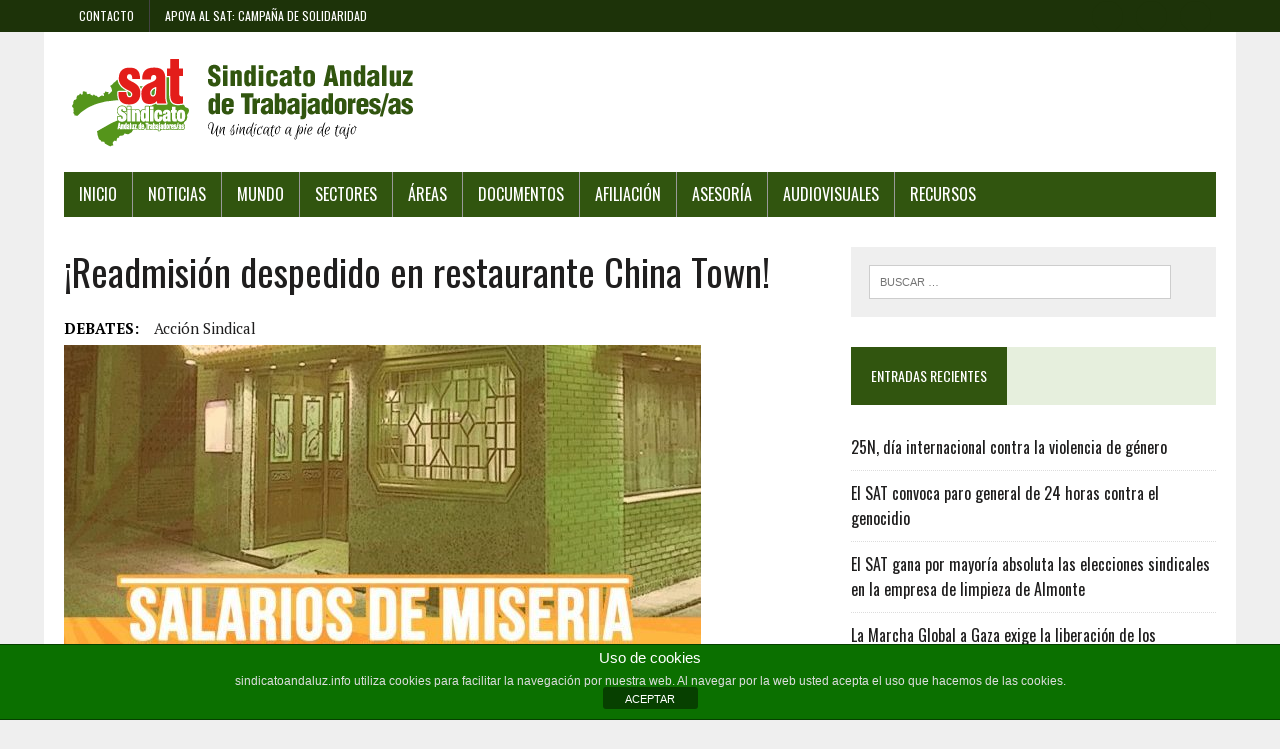

--- FILE ---
content_type: text/html; charset=UTF-8
request_url: https://sindicatoandaluz.info/2017/05/08/readmision-despedido-en-restaurante-china-town/
body_size: 11327
content:
<!DOCTYPE html>
<html class="no-js" lang="es" id="html">
<head>
<meta charset="UTF-8">
<meta name="viewport" content="width=device-width, initial-scale=1.0">
<link rel="profile" href="http://gmpg.org/xfn/11" />
<link rel="pingback" href="https://sindicatoandaluz.info/xmlrpc.php" />
<title>¡Readmisión despedido en restaurante China Town! &#8211; Sindicato Andaluz de Trabajadores/as</title>
<link rel='dns-prefetch' href='//platform-api.sharethis.com' />
<link rel='dns-prefetch' href='//fonts.googleapis.com' />
<link rel='dns-prefetch' href='//use.fontawesome.com' />
<link rel='dns-prefetch' href='//s.w.org' />
<link rel="alternate" type="application/rss+xml" title="Sindicato Andaluz de Trabajadores/as &raquo; Feed" href="https://sindicatoandaluz.info/feed/" />
<link rel="alternate" type="application/rss+xml" title="Sindicato Andaluz de Trabajadores/as &raquo; Feed de los comentarios" href="https://sindicatoandaluz.info/comments/feed/" />
<link rel="alternate" type="application/rss+xml" title="Sindicato Andaluz de Trabajadores/as &raquo; Comentario ¡Readmisión despedido en restaurante China Town! del feed" href="https://sindicatoandaluz.info/2017/05/08/readmision-despedido-en-restaurante-china-town/feed/" />
		<script type="text/javascript">
			window._wpemojiSettings = {"baseUrl":"https:\/\/s.w.org\/images\/core\/emoji\/13.0.1\/72x72\/","ext":".png","svgUrl":"https:\/\/s.w.org\/images\/core\/emoji\/13.0.1\/svg\/","svgExt":".svg","source":{"concatemoji":"https:\/\/sindicatoandaluz.info\/wp-includes\/js\/wp-emoji-release.min.js?ver=5.6.16"}};
			!function(e,a,t){var n,r,o,i=a.createElement("canvas"),p=i.getContext&&i.getContext("2d");function s(e,t){var a=String.fromCharCode;p.clearRect(0,0,i.width,i.height),p.fillText(a.apply(this,e),0,0);e=i.toDataURL();return p.clearRect(0,0,i.width,i.height),p.fillText(a.apply(this,t),0,0),e===i.toDataURL()}function c(e){var t=a.createElement("script");t.src=e,t.defer=t.type="text/javascript",a.getElementsByTagName("head")[0].appendChild(t)}for(o=Array("flag","emoji"),t.supports={everything:!0,everythingExceptFlag:!0},r=0;r<o.length;r++)t.supports[o[r]]=function(e){if(!p||!p.fillText)return!1;switch(p.textBaseline="top",p.font="600 32px Arial",e){case"flag":return s([127987,65039,8205,9895,65039],[127987,65039,8203,9895,65039])?!1:!s([55356,56826,55356,56819],[55356,56826,8203,55356,56819])&&!s([55356,57332,56128,56423,56128,56418,56128,56421,56128,56430,56128,56423,56128,56447],[55356,57332,8203,56128,56423,8203,56128,56418,8203,56128,56421,8203,56128,56430,8203,56128,56423,8203,56128,56447]);case"emoji":return!s([55357,56424,8205,55356,57212],[55357,56424,8203,55356,57212])}return!1}(o[r]),t.supports.everything=t.supports.everything&&t.supports[o[r]],"flag"!==o[r]&&(t.supports.everythingExceptFlag=t.supports.everythingExceptFlag&&t.supports[o[r]]);t.supports.everythingExceptFlag=t.supports.everythingExceptFlag&&!t.supports.flag,t.DOMReady=!1,t.readyCallback=function(){t.DOMReady=!0},t.supports.everything||(n=function(){t.readyCallback()},a.addEventListener?(a.addEventListener("DOMContentLoaded",n,!1),e.addEventListener("load",n,!1)):(e.attachEvent("onload",n),a.attachEvent("onreadystatechange",function(){"complete"===a.readyState&&t.readyCallback()})),(n=t.source||{}).concatemoji?c(n.concatemoji):n.wpemoji&&n.twemoji&&(c(n.twemoji),c(n.wpemoji)))}(window,document,window._wpemojiSettings);
		</script>
		<style type="text/css">
img.wp-smiley,
img.emoji {
	display: inline !important;
	border: none !important;
	box-shadow: none !important;
	height: 1em !important;
	width: 1em !important;
	margin: 0 .07em !important;
	vertical-align: -0.1em !important;
	background: none !important;
	padding: 0 !important;
}
</style>
	<link rel='stylesheet' id='pt-cv-public-style-css'  href='https://sindicatoandaluz.info/wp-content/plugins/content-views-query-and-display-post-page/public/assets/css/cv.css?ver=2.4.0.2' type='text/css' media='all' />
<link rel='stylesheet' id='wp-block-library-css'  href='https://sindicatoandaluz.info/wp-includes/css/dist/block-library/style.min.css?ver=5.6.16' type='text/css' media='all' />
<link rel='stylesheet' id='arve-main-css'  href='https://sindicatoandaluz.info/wp-content/plugins/advanced-responsive-video-embedder/build/main.css?ver=a2e3e8488d9dd3229f145053c8f03dae' type='text/css' media='all' />
<link rel='stylesheet' id='front-estilos-css'  href='https://sindicatoandaluz.info/wp-content/plugins/asesor-cookies-para-la-ley-en-espana/html/front/estilos.css?ver=5.6.16' type='text/css' media='all' />
<link rel='stylesheet' id='contact-form-7-css'  href='https://sindicatoandaluz.info/wp-content/plugins/contact-form-7/includes/css/styles.css?ver=5.4' type='text/css' media='all' />
<link rel='stylesheet' id='chld_thm_cfg_parent-css'  href='https://sindicatoandaluz.info/wp-content/themes/mh-newsdesk-lite/style.css?ver=5.6.16' type='text/css' media='all' />
<link rel='stylesheet' id='mh-style-css'  href='https://sindicatoandaluz.info/wp-content/themes/sat-nacional/style.css?ver=0.1.1480550028' type='text/css' media='all' />
<link rel='stylesheet' id='chld_thm_cfg_separate-css'  href='https://sindicatoandaluz.info/wp-content/themes/sat-nacional/ctc-style.css?ver=0.1.1480550028' type='text/css' media='all' />
<link rel='stylesheet' id='mh-google-fonts-css'  href='https://fonts.googleapis.com/css?family=Oswald:400,700,300|PT+Serif:400,400italic,700,700italic' type='text/css' media='all' />
<link rel='stylesheet' id='bfa-font-awesome-css'  href='https://use.fontawesome.com/releases/v5.15.4/css/all.css?ver=2.0.1' type='text/css' media='all' />
<link rel='stylesheet' id='bfa-font-awesome-v4-shim-css'  href='https://use.fontawesome.com/releases/v5.15.4/css/v4-shims.css?ver=2.0.1' type='text/css' media='all' />
<style id='bfa-font-awesome-v4-shim-inline-css' type='text/css'>

			@font-face {
				font-family: 'FontAwesome';
				src: url('https://use.fontawesome.com/releases/v5.15.4/webfonts/fa-brands-400.eot'),
				url('https://use.fontawesome.com/releases/v5.15.4/webfonts/fa-brands-400.eot?#iefix') format('embedded-opentype'),
				url('https://use.fontawesome.com/releases/v5.15.4/webfonts/fa-brands-400.woff2') format('woff2'),
				url('https://use.fontawesome.com/releases/v5.15.4/webfonts/fa-brands-400.woff') format('woff'),
				url('https://use.fontawesome.com/releases/v5.15.4/webfonts/fa-brands-400.ttf') format('truetype'),
				url('https://use.fontawesome.com/releases/v5.15.4/webfonts/fa-brands-400.svg#fontawesome') format('svg');
			}

			@font-face {
				font-family: 'FontAwesome';
				src: url('https://use.fontawesome.com/releases/v5.15.4/webfonts/fa-solid-900.eot'),
				url('https://use.fontawesome.com/releases/v5.15.4/webfonts/fa-solid-900.eot?#iefix') format('embedded-opentype'),
				url('https://use.fontawesome.com/releases/v5.15.4/webfonts/fa-solid-900.woff2') format('woff2'),
				url('https://use.fontawesome.com/releases/v5.15.4/webfonts/fa-solid-900.woff') format('woff'),
				url('https://use.fontawesome.com/releases/v5.15.4/webfonts/fa-solid-900.ttf') format('truetype'),
				url('https://use.fontawesome.com/releases/v5.15.4/webfonts/fa-solid-900.svg#fontawesome') format('svg');
			}

			@font-face {
				font-family: 'FontAwesome';
				src: url('https://use.fontawesome.com/releases/v5.15.4/webfonts/fa-regular-400.eot'),
				url('https://use.fontawesome.com/releases/v5.15.4/webfonts/fa-regular-400.eot?#iefix') format('embedded-opentype'),
				url('https://use.fontawesome.com/releases/v5.15.4/webfonts/fa-regular-400.woff2') format('woff2'),
				url('https://use.fontawesome.com/releases/v5.15.4/webfonts/fa-regular-400.woff') format('woff'),
				url('https://use.fontawesome.com/releases/v5.15.4/webfonts/fa-regular-400.ttf') format('truetype'),
				url('https://use.fontawesome.com/releases/v5.15.4/webfonts/fa-regular-400.svg#fontawesome') format('svg');
				unicode-range: U+F004-F005,U+F007,U+F017,U+F022,U+F024,U+F02E,U+F03E,U+F044,U+F057-F059,U+F06E,U+F070,U+F075,U+F07B-F07C,U+F080,U+F086,U+F089,U+F094,U+F09D,U+F0A0,U+F0A4-F0A7,U+F0C5,U+F0C7-F0C8,U+F0E0,U+F0EB,U+F0F3,U+F0F8,U+F0FE,U+F111,U+F118-F11A,U+F11C,U+F133,U+F144,U+F146,U+F14A,U+F14D-F14E,U+F150-F152,U+F15B-F15C,U+F164-F165,U+F185-F186,U+F191-F192,U+F1AD,U+F1C1-F1C9,U+F1CD,U+F1D8,U+F1E3,U+F1EA,U+F1F6,U+F1F9,U+F20A,U+F247-F249,U+F24D,U+F254-F25B,U+F25D,U+F267,U+F271-F274,U+F279,U+F28B,U+F28D,U+F2B5-F2B6,U+F2B9,U+F2BB,U+F2BD,U+F2C1-F2C2,U+F2D0,U+F2D2,U+F2DC,U+F2ED,U+F328,U+F358-F35B,U+F3A5,U+F3D1,U+F410,U+F4AD;
			}
		
</style>
<script async="async" type='text/javascript' src='https://sindicatoandaluz.info/wp-content/plugins/advanced-responsive-video-embedder/build/main.js?ver=a2e3e8488d9dd3229f145053c8f03dae' id='arve-main-js'></script>
<script type='text/javascript' src='https://sindicatoandaluz.info/wp-includes/js/jquery/jquery.min.js?ver=3.5.1' id='jquery-core-js'></script>
<script type='text/javascript' src='https://sindicatoandaluz.info/wp-includes/js/jquery/jquery-migrate.min.js?ver=3.3.2' id='jquery-migrate-js'></script>
<script type='text/javascript' id='front-principal-js-extra'>
/* <![CDATA[ */
var cdp_cookies_info = {"url_plugin":"https:\/\/sindicatoandaluz.info\/wp-content\/plugins\/asesor-cookies-para-la-ley-en-espana\/plugin.php","url_admin_ajax":"https:\/\/sindicatoandaluz.info\/wp-admin\/admin-ajax.php"};
/* ]]> */
</script>
<script type='text/javascript' src='https://sindicatoandaluz.info/wp-content/plugins/asesor-cookies-para-la-ley-en-espana/html/front/principal.js?ver=5.6.16' id='front-principal-js'></script>
<script type='text/javascript' src='https://sindicatoandaluz.info/wp-content/themes/mh-newsdesk-lite/js/scripts.js?ver=5.6.16' id='mh-scripts-js'></script>
<script type='text/javascript' src='//platform-api.sharethis.com/js/sharethis.js#product=ga&#038;property=6037d4375b508c0011025a72' id='googleanalytics-platform-sharethis-js'></script>
<link rel="https://api.w.org/" href="https://sindicatoandaluz.info/wp-json/" /><link rel="alternate" type="application/json" href="https://sindicatoandaluz.info/wp-json/wp/v2/posts/389" /><link rel="EditURI" type="application/rsd+xml" title="RSD" href="https://sindicatoandaluz.info/xmlrpc.php?rsd" />
<link rel="wlwmanifest" type="application/wlwmanifest+xml" href="https://sindicatoandaluz.info/wp-includes/wlwmanifest.xml" /> 
<meta name="generator" content="WordPress 5.6.16" />
<link rel="canonical" href="https://sindicatoandaluz.info/2017/05/08/readmision-despedido-en-restaurante-china-town/" />
<link rel='shortlink' href='https://sindicatoandaluz.info/?p=389' />
<link rel="alternate" type="application/json+oembed" href="https://sindicatoandaluz.info/wp-json/oembed/1.0/embed?url=https%3A%2F%2Fsindicatoandaluz.info%2F2017%2F05%2F08%2Freadmision-despedido-en-restaurante-china-town%2F" />
<link rel="alternate" type="text/xml+oembed" href="https://sindicatoandaluz.info/wp-json/oembed/1.0/embed?url=https%3A%2F%2Fsindicatoandaluz.info%2F2017%2F05%2F08%2Freadmision-despedido-en-restaurante-china-town%2F&#038;format=xml" />
<!--[if lt IE 9]>
<script src="https://sindicatoandaluz.info/wp-content/themes/mh-newsdesk-lite/js/css3-mediaqueries.js"></script>
<![endif]-->
<meta name="generator" content="Powered by Visual Composer - drag and drop page builder for WordPress."/>
<!--[if lte IE 9]><link rel="stylesheet" type="text/css" href="https://sindicatoandaluz.info/wp-content/plugins/js_composer/assets/css/vc_lte_ie9.min.css" media="screen"><![endif]--><!--[if IE  8]><link rel="stylesheet" type="text/css" href="https://sindicatoandaluz.info/wp-content/plugins/js_composer/assets/css/vc-ie8.min.css" media="screen"><![endif]--><script>
(function() {
	(function (i, s, o, g, r, a, m) {
		i['GoogleAnalyticsObject'] = r;
		i[r] = i[r] || function () {
				(i[r].q = i[r].q || []).push(arguments)
			}, i[r].l = 1 * new Date();
		a = s.createElement(o),
			m = s.getElementsByTagName(o)[0];
		a.async = 1;
		a.src = g;
		m.parentNode.insertBefore(a, m)
	})(window, document, 'script', 'https://google-analytics.com/analytics.js', 'ga');

	ga('create', 'UA-84878234-1', 'auto');
			ga('send', 'pageview');
	})();
</script>
<link rel="icon" href="https://sindicatoandaluz.info/wp-content/uploads/2016/09/cropped-logo_cuadrado_512-150x150.png" sizes="32x32" />
<link rel="icon" href="https://sindicatoandaluz.info/wp-content/uploads/2016/09/cropped-logo_cuadrado_512-300x300.png" sizes="192x192" />
<link rel="apple-touch-icon" href="https://sindicatoandaluz.info/wp-content/uploads/2016/09/cropped-logo_cuadrado_512-300x300.png" />
<meta name="msapplication-TileImage" content="https://sindicatoandaluz.info/wp-content/uploads/2016/09/cropped-logo_cuadrado_512-300x300.png" />
<noscript><style type="text/css"> .wpb_animate_when_almost_visible { opacity: 1; }</style></noscript></head>
<body class="post-template-default single single-post postid-389 single-format-standard do-etfw mh-right-sb wpb-js-composer js-comp-ver-4.12.1 vc_responsive">

<div class="header-top">
    <div class="wrapper-inner clearfix">
    <nav class="header-nav clearfix" itemscope="itemscope" itemtype="http://schema.org/SiteNavigationElement">
    	<div class="menu-header-container">
            <ul id="menu-header" class="menu">
                <li id="menu-item-290" class="menu-item menu-item-type-post_type menu-item-object-page menu-item-290"><a href="/contacto/">Contacto</a></li>
                <li id="menu-item-263" class="menu-item menu-item-type-custom menu-item-object-custom menu-item-263"><a target="_blank" href="/campana-de-solidaridad/">Apoya al SAT: Campaña de solidaridad</a></li>
            </ul>
    </div>
    </nav>
    <nav class="social-nav clearfix" itemscope="itemscope" itemtype="http://schema.org/SiteNavigationElement">
        <div class="menu-social-container">
            <ul id="menu-social" class="menu">
            	<li id="menu-item-239" class="menu-item menu-item-type-custom menu-item-object-custom menu-item-239"><a target="_blank" href="https://www.facebook.com/SindicatoSAT"><span class="fa-stack"><i class="fa fa-circle fa-stack-2x"></i><i class="fa fa-mh-social fa-facebook fa-1" aria-hidden="true"></i></span><span class="screen-reader-text">Facebook</span></a></li>
                <li id="menu-item-240" class="menu-item menu-item-type-custom menu-item-object-custom menu-item-240"><a target="_blank" href="https://twitter.com/SAT_nacional"><span class="fa-stack"><i class="fa fa-circle fa-stack-2x"></i><i class="fa fa-mh-social fa-twitter fa-1"></i></span><span class="screen-reader-text">Twitter</span></a></li>
                <li id="menu-item-242" class="menu-item menu-item-type-custom menu-item-object-custom menu-item-242"><a target="_blank" href="https://www.youtube.com/user/SindicatoSAT"><span class="fa-stack"><i class="fa fa-circle fa-stack-2x"></i><i class="fa fa-mh-social fa-youtube fa-1"></i></span><span class="screen-reader-text">YouTube</span></a></li>
            </ul>
        </div>
    </nav>
    </div>
</div>

<div id="mh-wrapper">
<header class="mh-header">
	<div class="header-wrap clearfix">
		<a href="https://sindicatoandaluz.info/" title="Sindicato Andaluz de Trabajadores/as" rel="home">
<div class="logo-wrap" role="banner">
<img src="https://sindicatoandaluz.info/wp-content/uploads/2016/09/cabecera.gif" height="100" width="360" alt="Sindicato Andaluz de Trabajadores/as" />
</div>
</a>
	</div>
	<div class="header-menu clearfix">
		<nav class="main-nav clearfix">
			<div class="menu-principal-container"><ul id="menu-principal" class="menu"><li id="menu-item-84" class="menu-item menu-item-type-post_type menu-item-object-page menu-item-home menu-item-84"><a href="https://sindicatoandaluz.info/">Inicio</a></li>
<li id="menu-item-146" class="menu-item menu-item-type-post_type menu-item-object-page menu-item-has-children menu-item-146"><a href="https://sindicatoandaluz.info/noticias/">Noticias</a>
<ul class="sub-menu">
	<li id="menu-item-155" class="menu-item menu-item-type-taxonomy menu-item-object-category menu-item-155"><a href="https://sindicatoandaluz.info/secciones/nacional/">Nacional</a></li>
	<li id="menu-item-147" class="menu-item menu-item-type-taxonomy menu-item-object-category menu-item-147"><a href="https://sindicatoandaluz.info/secciones/almeria/">Almería</a></li>
	<li id="menu-item-149" class="menu-item menu-item-type-taxonomy menu-item-object-category menu-item-149"><a href="https://sindicatoandaluz.info/secciones/cadiz/">Cádiz</a></li>
	<li id="menu-item-150" class="menu-item menu-item-type-taxonomy menu-item-object-category current-post-ancestor current-menu-parent current-post-parent menu-item-150"><a href="https://sindicatoandaluz.info/secciones/cordoba/">Córdoba</a></li>
	<li id="menu-item-151" class="menu-item menu-item-type-taxonomy menu-item-object-category menu-item-151"><a href="https://sindicatoandaluz.info/secciones/granada/">Granada</a></li>
	<li id="menu-item-152" class="menu-item menu-item-type-taxonomy menu-item-object-category menu-item-152"><a href="https://sindicatoandaluz.info/secciones/huelva/">Huelva</a></li>
	<li id="menu-item-153" class="menu-item menu-item-type-taxonomy menu-item-object-category menu-item-153"><a href="https://sindicatoandaluz.info/secciones/jaen/">Jaén</a></li>
	<li id="menu-item-154" class="menu-item menu-item-type-taxonomy menu-item-object-category menu-item-154"><a href="https://sindicatoandaluz.info/secciones/malaga/">Málaga</a></li>
	<li id="menu-item-156" class="menu-item menu-item-type-taxonomy menu-item-object-category menu-item-156"><a href="https://sindicatoandaluz.info/secciones/sevilla/">Sevilla</a></li>
</ul>
</li>
<li id="menu-item-209" class="menu-item menu-item-type-taxonomy menu-item-object-category menu-item-has-children menu-item-209"><a href="https://sindicatoandaluz.info/secciones/mundo/">Mundo</a>
<ul class="sub-menu">
	<li id="menu-item-211" class="menu-item menu-item-type-taxonomy menu-item-object-category menu-item-211"><a href="https://sindicatoandaluz.info/secciones/mundo/latinoamerica/">Latinoamérica</a></li>
	<li id="menu-item-212" class="menu-item menu-item-type-taxonomy menu-item-object-category menu-item-212"><a href="https://sindicatoandaluz.info/secciones/mundo/oriente-medio/">Oriente Medio</a></li>
	<li id="menu-item-210" class="menu-item menu-item-type-taxonomy menu-item-object-category menu-item-210"><a href="https://sindicatoandaluz.info/secciones/mundo/europa/">Europa</a></li>
	<li id="menu-item-213" class="menu-item menu-item-type-taxonomy menu-item-object-category menu-item-213"><a href="https://sindicatoandaluz.info/secciones/mundo/pueblos/">Pueblos</a></li>
</ul>
</li>
<li id="menu-item-214" class="menu-item menu-item-type-taxonomy menu-item-object-category current-post-ancestor menu-item-has-children menu-item-214"><a href="https://sindicatoandaluz.info/secciones/sectores/">Sectores</a>
<ul class="sub-menu">
	<li id="menu-item-428" class="menu-item menu-item-type-taxonomy menu-item-object-category menu-item-428"><a href="https://sindicatoandaluz.info/secciones/sectores/contact-center/">Contact Center</a></li>
	<li id="menu-item-215" class="menu-item menu-item-type-taxonomy menu-item-object-category current-post-ancestor current-menu-parent current-post-parent menu-item-215"><a href="https://sindicatoandaluz.info/secciones/sectores/hosteleria/">Hostelería</a></li>
	<li id="menu-item-216" class="menu-item menu-item-type-taxonomy menu-item-object-category menu-item-216"><a href="https://sindicatoandaluz.info/secciones/sectores/metal/">Metal</a></li>
</ul>
</li>
<li id="menu-item-205" class="menu-item menu-item-type-taxonomy menu-item-object-category menu-item-has-children menu-item-205"><a href="https://sindicatoandaluz.info/secciones/areas/">Áreas</a>
<ul class="sub-menu">
	<li id="menu-item-206" class="menu-item menu-item-type-taxonomy menu-item-object-category menu-item-206"><a href="https://sindicatoandaluz.info/secciones/areas/cultura/">Cultura</a></li>
	<li id="menu-item-207" class="menu-item menu-item-type-taxonomy menu-item-object-category menu-item-207"><a href="https://sindicatoandaluz.info/secciones/areas/juventud/">Juventud</a></li>
	<li id="menu-item-615" class="menu-item menu-item-type-taxonomy menu-item-object-category menu-item-615"><a href="https://sindicatoandaluz.info/secciones/areas/mujer/">Mujer</a></li>
	<li id="menu-item-208" class="menu-item menu-item-type-taxonomy menu-item-object-category menu-item-208"><a href="https://sindicatoandaluz.info/secciones/areas/soberania-alimentaria/">Soberanía Alimentaria</a></li>
</ul>
</li>
<li id="menu-item-812" class="menu-item menu-item-type-post_type menu-item-object-page menu-item-has-children menu-item-812"><a href="https://sindicatoandaluz.info/documentos/">Documentos</a>
<ul class="sub-menu">
	<li id="menu-item-1012" class="menu-item menu-item-type-post_type menu-item-object-page menu-item-has-children menu-item-1012"><a href="https://sindicatoandaluz.info/iv-congreso-2025/">IV Congreso (2025)</a>
	<ul class="sub-menu">
		<li id="menu-item-1018" class="menu-item menu-item-type-post_type menu-item-object-page menu-item-1018"><a href="https://sindicatoandaluz.info/ponencia-de-accion-sindical-2025/">Ponencia de Acción Sindical (2025)</a></li>
		<li id="menu-item-1021" class="menu-item menu-item-type-post_type menu-item-object-page menu-item-1021"><a href="https://sindicatoandaluz.info/ponencia-de-organizacion-2025/">Ponencia de Organización (2025)</a></li>
		<li id="menu-item-1013" class="menu-item menu-item-type-post_type menu-item-object-page menu-item-1013"><a href="https://sindicatoandaluz.info/estatutos-2025/">Estatutos (2025)</a></li>
	</ul>
</li>
	<li id="menu-item-1007" class="menu-item menu-item-type-post_type menu-item-object-page menu-item-has-children menu-item-1007"><a href="https://sindicatoandaluz.info/iii-congreso-2020/">III Congreso (2020)</a>
	<ul class="sub-menu">
		<li id="menu-item-821" class="menu-item menu-item-type-post_type menu-item-object-page menu-item-821"><a href="https://sindicatoandaluz.info/ponencia-de-accion-sindical/">Ponencia de Acción Sindical 2020</a></li>
		<li id="menu-item-820" class="menu-item menu-item-type-post_type menu-item-object-page menu-item-820"><a href="https://sindicatoandaluz.info/ponencia-de-organizacion/">Ponencia de organización 2020</a></li>
		<li id="menu-item-819" class="menu-item menu-item-type-post_type menu-item-object-page menu-item-819"><a href="https://sindicatoandaluz.info/estatutos/">Estatutos 2020</a></li>
	</ul>
</li>
</ul>
</li>
<li id="menu-item-85" class="menu-item menu-item-type-post_type menu-item-object-page menu-item-85"><a href="https://sindicatoandaluz.info/afiliacion/">Afiliación</a></li>
<li id="menu-item-86" class="menu-item menu-item-type-post_type menu-item-object-page menu-item-86"><a href="https://sindicatoandaluz.info/asesoria/">Asesoría</a></li>
<li id="menu-item-112" class="menu-item menu-item-type-post_type menu-item-object-page menu-item-112"><a href="https://sindicatoandaluz.info/audiovisuales/">Audiovisuales</a></li>
<li id="menu-item-996" class="menu-item menu-item-type-post_type menu-item-object-page menu-item-996"><a href="https://sindicatoandaluz.info/recursos/">Recursos</a></li>
</ul></div>		</nav>
	</div>
</header><div class="mh-section mh-group">
	<div id="main-content" class="mh-content"><article id="post-389" class="post-389 post type-post status-publish format-standard has-post-thumbnail hentry category-cordoba category-hosteleria tag-accion-sindical">
	<header class="entry-header mh-clearfix">
		<h1 class="entry-title">¡Readmisión despedido en restaurante China Town!</h1>
		<div class="entry-tags mh-clearfix"><span>DEBATES:</span><a href="https://sindicatoandaluz.info/etiquetas/accion-sindical/" rel="tag">Acción Sindical</a></div>	</header>
	
<figure class="entry-thumbnail">
<img width="637" height="437" src="https://sindicatoandaluz.info/wp-content/uploads/2017/04/img-20170427-wa0011-637x437.jpg" class="attachment-content-single size-content-single wp-post-image" alt="" loading="lazy" /></figure>
	<p class="entry-meta">
<span class="entry-meta-author vcard author">Publicado por: <a class="fn" href="https://sindicatoandaluz.info/author/javi/">SAT</a></span>
<span class="entry-meta-date updated">8 mayo 2017</span>
</p>
	<div class="entry-content mh-clearfix">
		<p><strong>El Sector Nacional de Hostelería y Turismo del SAT llama a secundar la campaña por la readmisión de José, trabajador despedido del Restaurante China Town en Córdoba.</strong></p>
<p>¿ Trabajar sin un descanso semanal. con un salario miserable que no se parece ni por asomo al que determina el convenio del sector y sin cotizar ala Seguridad Social? Esa es la realidad de muchas de las empresas de hostelería de Andalucía. Esta vez se ha producido un despido en el restaurante China Town (Avda de Manolete nº 13 &#8211; zona Zoco) cuando un afiliado al SAT ha reclamado sus derechos.</p>
<p>Por todo ello, desde el Sector  Nacional de Hostelería y la Unión Local del SAT de Córdoba os invitamos a que seáis partícipes de las acciones y demostraciones de solidaridad que van a llevarse a cabo para conseguir la readmisión del despedido. La primera de estas acciones será la concentración del próximo miércoles 3 de mayo a las 20&#8217;30 horas en la puerta de la empresa.</p>
<p>El respeto de nuestros derechos y el desempeñar nuestros trabajo en una s condiciones dignas y legales requiere del esfuerzo de todos.</p>
	</div>
</article><nav class="post-nav-wrap" role="navigation">
<ul class="post-nav mh-clearfix">
<li class="post-nav-prev">
<a href="https://sindicatoandaluz.info/2017/04/26/a-la-calle-el-1o-de-mayo/" rel="prev"><i class="fa fa-chevron-left"></i>Entrada anterior</a></li>
<li class="post-nav-next">
<a href="https://sindicatoandaluz.info/2017/05/08/el-sat-presenta-su-guia-laboral-para-el-campo-de-granada/" rel="next">Entrada siguiente<i class="fa fa-chevron-right"></i></a></li>
</ul>
</nav>
<div class="comments-wrap">
<h4 class="comment-section-title"><span class="comment-count">Sé el primero en comentar</span> <span class="comment-count-more">en «¡Readmisión despedido en restaurante China Town!»</span></h4>
</div>
	<div id="respond" class="comment-respond">
		<h3 id="reply-title" class="comment-reply-title">Deja un comentario <small><a rel="nofollow" id="cancel-comment-reply-link" href="/2017/05/08/readmision-despedido-en-restaurante-china-town/#respond" style="display:none;">Cancelar la respuesta</a></small></h3><form action="https://sindicatoandaluz.info/wp-comments-post.php" method="post" id="commentform" class="comment-form"><p class="comment-notes">Tu dirección de correo electrónico no será publicada.</p><p class="comment-form-comment"><label for="comment">Comentario</label><br/><textarea id="comment" name="comment" cols="45" rows="5" aria-required="true"></textarea></p><p class="comment-form-author"><label for="author">Nombre</label><span class="required">*</span><br/><input id="author" name="author" type="text" value="" size="30" aria-required='true' /></p>
<p class="comment-form-email"><label for="email">Correo electrónico</label><span class="required">*</span><br/><input id="email" name="email" type="text" value="" size="30" aria-required='true' /></p>
<p class="comment-form-url"><label for="url">Web</label><br/><input id="url" name="url" type="text" value="" size="30" /></p>
<p class="comment-form-cookies-consent"><input id="wp-comment-cookies-consent" name="wp-comment-cookies-consent" type="checkbox" value="yes" /><label for="wp-comment-cookies-consent">Guardar mi nombre, correo electrónico y web en este navegador para la próxima vez que haga un comentario.</label></p>
<p class="form-submit"><input name="submit" type="submit" id="submit" class="submit" value="Publicar el comentario" /> <input type='hidden' name='comment_post_ID' value='389' id='comment_post_ID' />
<input type='hidden' name='comment_parent' id='comment_parent' value='0' />
</p><p style="display: none;"><input type="hidden" id="akismet_comment_nonce" name="akismet_comment_nonce" value="80cd24534d" /></p><p style="display: none !important;"><label>&#916;<textarea name="ak_hp_textarea" cols="45" rows="8" maxlength="100"></textarea></label><input type="hidden" id="ak_js" name="ak_js" value="168"/><script>document.getElementById( "ak_js" ).setAttribute( "value", ( new Date() ).getTime() );</script></p></form>	</div><!-- #respond -->
		</div>
	<aside class="mh-sidebar">
	<div id="search-2" class="sb-widget mh-clearfix widget_search"><form role="search" method="get" class="search-form" action="https://sindicatoandaluz.info/">
				<label>
					<span class="screen-reader-text">Buscar:</span>
					<input type="search" class="search-field" placeholder="Buscar &hellip;" value="" name="s" />
				</label>
				<input type="submit" class="search-submit" value="Buscar" />
			</form></div>
		<div id="recent-posts-2" class="sb-widget mh-clearfix widget_recent_entries">
		<h4 class="widget-title"><span>Entradas recientes</span></h4>
		<ul>
											<li>
					<a href="https://sindicatoandaluz.info/2025/11/24/25n-dia-internacional-contra-la-violencia-de-genero/">25N, día internacional contra la violencia de género</a>
									</li>
											<li>
					<a href="https://sindicatoandaluz.info/2025/10/06/el-sat-convoca-paro-general-de-24-horas-contra-el-genocidio/">El SAT convoca paro general de 24 horas contra el genocidio</a>
									</li>
											<li>
					<a href="https://sindicatoandaluz.info/2025/10/03/el-sat-gana-por-mayoria-absoluta-las-elecciones-sindicales-en-la-empresa-de-limpieza-de-almonte/">El SAT gana por mayoría absoluta las elecciones sindicales en la empresa de limpieza de Almonte</a>
									</li>
											<li>
					<a href="https://sindicatoandaluz.info/2025/06/17/la-marcha-global-a-gaza-exige-la-liberacion-de-los-humanitarios-detenidos/">La Marcha Global a Gaza exige la liberación de los humanitarios detenidos</a>
									</li>
											<li>
					<a href="https://sindicatoandaluz.info/2025/06/17/rechazamos-la-agresion-sionista-a-iran/">Rechazamos la agresión sionista a Irán</a>
									</li>
					</ul>

		</div><div id="text-4" class="sb-widget mh-clearfix widget_text">			<div class="textwidget"></div>
		</div></aside></div>
</div>
<footer class="mh-footer">
	<div class="wrapper-inner">
		<p class="copyright">Copyright 2026 | MH Newsdesk Lite por <a href="http://www.mhthemes.com/" rel="nofollow">MH Themes</a></p>
	</div>
</footer>
<!-- HTML del pié de página -->
<div class="cdp-cookies-alerta  cdp-solapa-ocultar cdp-cookies-tema-verde">
	<div class="cdp-cookies-texto">
		<h4 style="font-size:15px !important;line-height:15px !important">Uso de cookies</h4><p style="font-size:12px !important;line-height:12px !important">sindicatoandaluz.info utiliza cookies para facilitar la navegación por nuestra web. Al navegar por la web usted acepta el uso que hacemos de las cookies.
		<a href="javascript:;" class="cdp-cookies-boton-cerrar">ACEPTAR</a> 
	</div>
	<a class="cdp-cookies-solapa">Aviso de cookies</a>
</div>
 <script type='text/javascript' src='https://sindicatoandaluz.info/wp-includes/js/dist/vendor/wp-polyfill.min.js?ver=7.4.4' id='wp-polyfill-js'></script>
<script type='text/javascript' id='wp-polyfill-js-after'>
( 'fetch' in window ) || document.write( '<script src="https://sindicatoandaluz.info/wp-includes/js/dist/vendor/wp-polyfill-fetch.min.js?ver=3.0.0"></scr' + 'ipt>' );( document.contains ) || document.write( '<script src="https://sindicatoandaluz.info/wp-includes/js/dist/vendor/wp-polyfill-node-contains.min.js?ver=3.42.0"></scr' + 'ipt>' );( window.DOMRect ) || document.write( '<script src="https://sindicatoandaluz.info/wp-includes/js/dist/vendor/wp-polyfill-dom-rect.min.js?ver=3.42.0"></scr' + 'ipt>' );( window.URL && window.URL.prototype && window.URLSearchParams ) || document.write( '<script src="https://sindicatoandaluz.info/wp-includes/js/dist/vendor/wp-polyfill-url.min.js?ver=3.6.4"></scr' + 'ipt>' );( window.FormData && window.FormData.prototype.keys ) || document.write( '<script src="https://sindicatoandaluz.info/wp-includes/js/dist/vendor/wp-polyfill-formdata.min.js?ver=3.0.12"></scr' + 'ipt>' );( Element.prototype.matches && Element.prototype.closest ) || document.write( '<script src="https://sindicatoandaluz.info/wp-includes/js/dist/vendor/wp-polyfill-element-closest.min.js?ver=2.0.2"></scr' + 'ipt>' );
</script>
<script type='text/javascript' src='https://sindicatoandaluz.info/wp-includes/js/dist/i18n.min.js?ver=9e36b5da09c96c657b0297fd6f7cb1fd' id='wp-i18n-js'></script>
<script type='text/javascript' src='https://sindicatoandaluz.info/wp-includes/js/dist/vendor/lodash.min.js?ver=4.17.21' id='lodash-js'></script>
<script type='text/javascript' id='lodash-js-after'>
window.lodash = _.noConflict();
</script>
<script type='text/javascript' src='https://sindicatoandaluz.info/wp-includes/js/dist/url.min.js?ver=1b4bb2b3f526a1db366ca3147ac39562' id='wp-url-js'></script>
<script type='text/javascript' src='https://sindicatoandaluz.info/wp-includes/js/dist/hooks.min.js?ver=d0d9f43e03080e6ace9a3dabbd5f9eee' id='wp-hooks-js'></script>
<script type='text/javascript' id='wp-api-fetch-js-translations'>
( function( domain, translations ) {
	var localeData = translations.locale_data[ domain ] || translations.locale_data.messages;
	localeData[""].domain = domain;
	wp.i18n.setLocaleData( localeData, domain );
} )( "default", {"translation-revision-date":"2025-11-02 11:15:55+0000","generator":"GlotPress\/4.0.3","domain":"messages","locale_data":{"messages":{"":{"domain":"messages","plural-forms":"nplurals=2; plural=n != 1;","lang":"es"},"You are probably offline.":["Probablemente est\u00e1s desconectado."],"Media upload failed. If this is a photo or a large image, please scale it down and try again.":["La subida de medios ha fallado. Si esto es una foto o una imagen grande, por favor, reduce su tama\u00f1o e int\u00e9ntalo de nuevo."],"An unknown error occurred.":["Ha ocurrido un error desconocido."],"The response is not a valid JSON response.":["Las respuesta no es una respuesta JSON v\u00e1lida."]}},"comment":{"reference":"wp-includes\/js\/dist\/api-fetch.js"}} );
</script>
<script type='text/javascript' src='https://sindicatoandaluz.info/wp-includes/js/dist/api-fetch.min.js?ver=c207d2d188ba8bf763f7acd50b7fd5a9' id='wp-api-fetch-js'></script>
<script type='text/javascript' id='wp-api-fetch-js-after'>
wp.apiFetch.use( wp.apiFetch.createRootURLMiddleware( "https://sindicatoandaluz.info/wp-json/" ) );
wp.apiFetch.nonceMiddleware = wp.apiFetch.createNonceMiddleware( "5ea465b0ba" );
wp.apiFetch.use( wp.apiFetch.nonceMiddleware );
wp.apiFetch.use( wp.apiFetch.mediaUploadMiddleware );
wp.apiFetch.nonceEndpoint = "https://sindicatoandaluz.info/wp-admin/admin-ajax.php?action=rest-nonce";
</script>
<script type='text/javascript' id='contact-form-7-js-extra'>
/* <![CDATA[ */
var wpcf7 = [];
/* ]]> */
</script>
<script type='text/javascript' src='https://sindicatoandaluz.info/wp-content/plugins/contact-form-7/includes/js/index.js?ver=5.4' id='contact-form-7-js'></script>
<script type='text/javascript' id='pt-cv-content-views-script-js-extra'>
/* <![CDATA[ */
var PT_CV_PUBLIC = {"_prefix":"pt-cv-","page_to_show":"5","_nonce":"bd46c57ffd","is_admin":"","is_mobile":"","ajaxurl":"https:\/\/sindicatoandaluz.info\/wp-admin\/admin-ajax.php","lang":"","loading_image_src":"data:image\/gif;base64,R0lGODlhDwAPALMPAMrKygwMDJOTkz09PZWVla+vr3p6euTk5M7OzuXl5TMzMwAAAJmZmWZmZszMzP\/\/\/yH\/[base64]\/wyVlamTi3nSdgwFNdhEJgTJoNyoB9ISYoQmdjiZPcj7EYCAeCF1gEDo4Dz2eIAAAh+QQFCgAPACwCAAAADQANAAAEM\/DJBxiYeLKdX3IJZT1FU0iIg2RNKx3OkZVnZ98ToRD4MyiDnkAh6BkNC0MvsAj0kMpHBAAh+QQFCgAPACwGAAAACQAPAAAEMDC59KpFDll73HkAA2wVY5KgiK5b0RRoI6MuzG6EQqCDMlSGheEhUAgqgUUAFRySIgAh+QQFCgAPACwCAAIADQANAAAEM\/DJKZNLND\/[base64]"};
var PT_CV_PAGINATION = {"first":"\u00ab","prev":"\u2039","next":"\u203a","last":"\u00bb","goto_first":"Ir a la primera p\u00e1gina","goto_prev":"Ir a la p\u00e1gina anterior","goto_next":"Ir a la p\u00e1gina siguiente","goto_last":"Ir a la \u00faltima p\u00e1gina","current_page":"La p\u00e1gina actual es","goto_page":"Ir a la p\u00e1gina"};
/* ]]> */
</script>
<script type='text/javascript' src='https://sindicatoandaluz.info/wp-content/plugins/content-views-query-and-display-post-page/public/assets/js/cv.js?ver=2.4.0.2' id='pt-cv-content-views-script-js'></script>
<script type='text/javascript' src='https://sindicatoandaluz.info/wp-includes/js/comment-reply.min.js?ver=5.6.16' id='comment-reply-js'></script>
<script type='text/javascript' src='https://sindicatoandaluz.info/wp-content/plugins/easy-twitter-feed-widget/js/twitter-widgets.js?ver=1.0' id='do-etfw-twitter-widgets-js'></script>
<script type='text/javascript' src='https://sindicatoandaluz.info/wp-includes/js/wp-embed.min.js?ver=5.6.16' id='wp-embed-js'></script>
</body>
</html>

--- FILE ---
content_type: text/css
request_url: https://sindicatoandaluz.info/wp-content/themes/sat-nacional/ctc-style.css?ver=0.1.1480550028
body_size: 1178
content:
/*
CTC Separate Stylesheet
Updated: 2016-12-01 00:53:48
*/

.main-nav li {
    border-left: 1px solid #999;
}
.sb-widget li {
    display: block;
    border-bottom: 1px dotted #dcdcdc;
    list-style-type: none;
    padding: 10px 0;
}
.sb-widget li:hover {
    padding-left: 10px;
    background-color: #fdfdfd;
}
.header-nav, .header-sub, h1, h2, h3, h4, h5, h6, .breadcrumb, .footer-bottom, .sb-widget li, .cat-item, .page_item, .menu-item, .button, .commentlist .vcard, .pagination, .mh-share-buttons, .pt-cv-title a {
    font-family: 'Oswald',Helvetica,Arial,sans-serif;
}
#mh-wrapper, h1, h2, h3, h4, h5, h6, .search-form input, .header-sub li a, .sb-widget li, .cat-item, .page_item, .sb-widget .menu-item, .footer-widgets .menu-item, .social-nav ul li a, a, .button span, .social-button span, .main-nav li {
    -moz-transition: all .5s;
    -webkit-transition: all .5s;
    -o-transition: all .5s;
    transition: all .5s;
}
.pt-cv-title a {
    font-size: 0.9em;
    font-weight: normal;
}
aside.home-sidebar .pt-cv-title a {
    font-size: 0.65em;
    line-height: 1.2em;
    display: block;
}

#audiovisuales .pt-cv-view .pt-cv-title {
    margin-bottom: 0px;
    height: 60px;
}
#audiovisuales .pt-cv-title a {
    font-size: 0.65em;
    line-height: 1.1em;
    display: block;
}

div#text-3.sb-widget.widget_text, div#text-4.sb-widget.clearfix.widget_text {
    margin-bottom: 0;
}
.header-top {
    background-color: #1d3309;
    line-height: 1.0;
}
.header-nav {
    width: 50%;
    float: left;
    font-size: 12px;
    font-size: .75rem;
    text-transform: uppercase;
}
.header-nav li:first-child {
    border: 0;
}
.header-nav li {
    float: left;
    border-left: 1px solid #424242;
    position: relative;
}
.header-nav li a {
    display: block;
    padding-top: 10px;
    padding-top: .625rem;
    padding-right: 15px;
    padding-right: .9375rem;
    padding-bottom: 10px;
    padding-bottom: .625rem;
    padding-left: 15px;
    padding-left: .9375rem;
    color: #fff;
    text-decoration: none;
}
.social-nav {
    width: 50%;
    float: right;
    overflow: hidden;
}
.social-nav ul {
    text-align: right;
    list-style: none;
    list-style-type: none;
    margin: 0;
}
.social-nav ul li {
    display: inline-block;
}
.social-nav a {
    color: #1d3309;
}
.social-nav a:hover {
    color: #fff;
}
.social-nav a:hover .fa-mh-social {
    color: #1d3309;
}
.social-nav .fa-stack {
    font-size: 16px;
    font-size: 1rem;
}
.fa-stack {
    text-align: center;
    width: 2em;
    display: inline-block;
    vertical-align: middle;
    line-height: 2em;
    height: 2em;
    position: relative;
}
.fa {
    display: inline-block;
    font-size: inherit;
    font-family: normal 14px/1 FontAwesome;
    font-weight: normal;
    font-style: normal;
    text-rendering: auto;
    -moz-font-smoothing: antialiased;
    -webkit-font-smoothing: antialiased;
    -o-font-smoothing: antialiased;
    font-smoothing: antialiased;
    -moz-osx-font-smoothing: grayscale;
}
.social-nav .fa-mh-social {
    color: #fff;
}
.fa-stack-1x {
    line-height: inherit;
}
.fa-stack-1x, .fa-stack-2x {
    text-align: center;
    width: 100%;
    position: absolute;
    left: 0;
}
.social-nav .screen-reader-text {
    position: absolute;
    left: -9999rem;
    top: -9999rem;
}
#post-143 .entry-utility { font-size: 14px; margin-top: -15px;}
.ivycat-post { margin-bottom:30px; }

.pt-cv-view .pt-cv-title {
    font-size: 26px;
    font-weight: bold;
}
.pt-cv-ifield .pt-cv-href-thumbnail { float:left; margin-right:10px; }